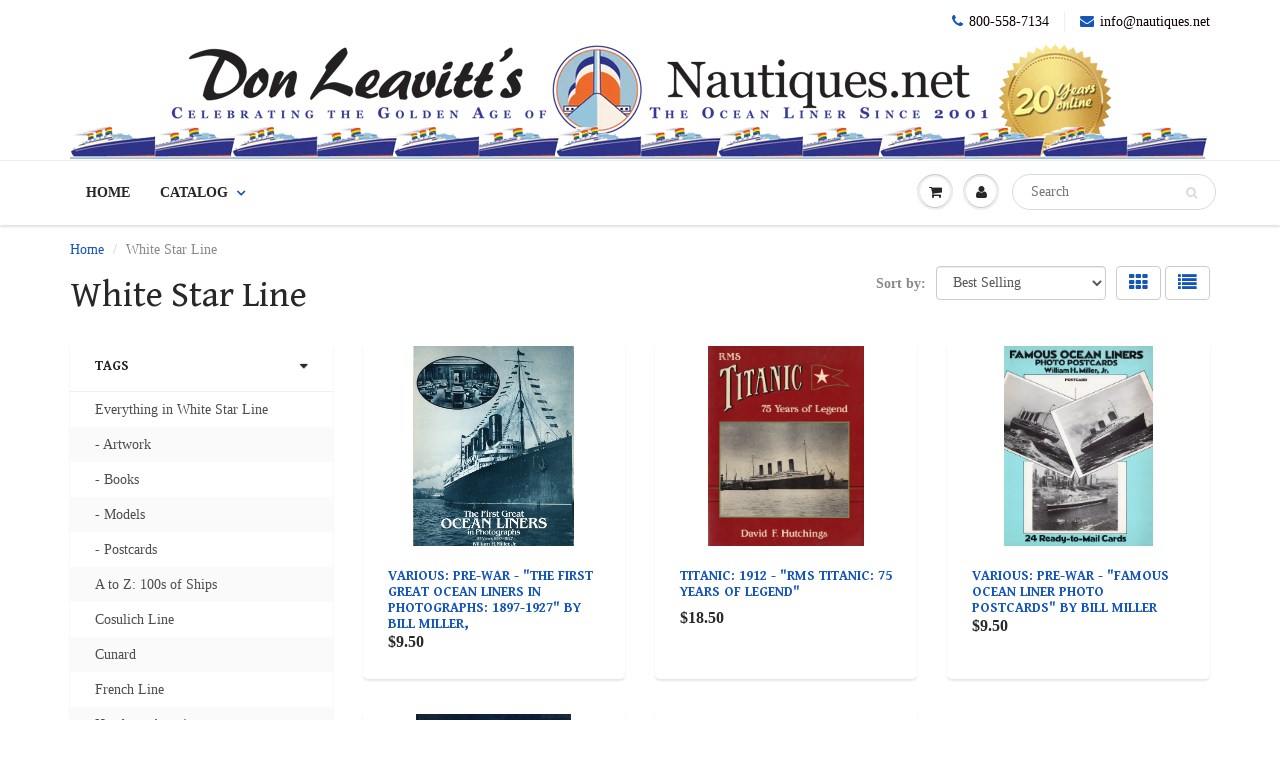

--- FILE ---
content_type: text/html; charset=utf-8
request_url: https://nautiques.net/collections/white-star-line
body_size: 15423
content:
<!doctype html>
<html lang="en" class="noIE">
  <head>

    <!-- Basic page needs ================================================== -->
    <meta charset="utf-8">
    <meta name="viewport" content="width=device-width, initial-scale=1, maximum-scale=1">

    <!-- Title and description ================================================== -->
    <title>
      White Star Line &ndash; Nautiques
    </title>

    

    <!-- Helpers ================================================== -->
    
  <meta property="og:type" content="website">
  <meta property="og:title" content="White Star Line">
  


  <meta property="og:url" content="https://nautiques.net/collections/white-star-line">
  <meta property="og:site_name" content="Nautiques">



<meta name="twitter:card" content="summary">

    <link rel="canonical" href="https://nautiques.net/collections/white-star-line">
    <meta name="viewport" content="width=device-width,initial-scale=1">
    <meta name="theme-color" content="#1455ba">

    
    <link rel="shortcut icon" href="//nautiques.net/cdn/shop/t/2/assets/favicon.png?v=2193" type="image/png" />
    
    <link href="//nautiques.net/cdn/shop/t/2/assets/apps.css?v=97812685848777896851504039008" rel="stylesheet" type="text/css" media="all" />
    <link href="//nautiques.net/cdn/shop/t/2/assets/style.css?v=5542539179106323511731086113" rel="stylesheet" type="text/css" media="all" />
    <link href="//nautiques.net/cdn/shop/t/2/assets/flexslider.css?v=160064692353268913491505567153" rel="stylesheet" type="text/css" media="all" />
    <link href="//nautiques.net/cdn/shop/t/2/assets/flexslider-product.css?v=31108800690050416391505583945" rel="stylesheet" type="text/css" media="all" />
    
    <link rel="stylesheet" type="text/css" href="//fonts.googleapis.com/css?family=Gentium+Book+Basic:300,400,700,900">
    
    

    <!-- Header hook for plugins ================================================== -->
    <script>window.performance && window.performance.mark && window.performance.mark('shopify.content_for_header.start');</script><meta name="google-site-verification" content="MO5DXzCxKkqYKbYp9DWU0zIaYIOlAmxQO3g7rUx6y9Q">
<meta id="shopify-digital-wallet" name="shopify-digital-wallet" content="/22361411/digital_wallets/dialog">
<meta name="shopify-checkout-api-token" content="1032637add9d33294f4102688feb78ea">
<meta id="in-context-paypal-metadata" data-shop-id="22361411" data-venmo-supported="true" data-environment="production" data-locale="en_US" data-paypal-v4="true" data-currency="USD">
<link rel="alternate" type="application/atom+xml" title="Feed" href="/collections/white-star-line.atom" />
<link rel="alternate" hreflang="x-default" href="https://nautiques.net/collections/white-star-line">
<link rel="alternate" hreflang="en" href="https://nautiques.net/collections/white-star-line">
<link rel="alternate" hreflang="en-CA" href="https://nautiques.net/en-ca/collections/white-star-line">
<link rel="alternate" type="application/json+oembed" href="https://nautiques.net/collections/white-star-line.oembed">
<script async="async" src="/checkouts/internal/preloads.js?locale=en-US"></script>
<link rel="preconnect" href="https://shop.app" crossorigin="anonymous">
<script async="async" src="https://shop.app/checkouts/internal/preloads.js?locale=en-US&shop_id=22361411" crossorigin="anonymous"></script>
<script id="apple-pay-shop-capabilities" type="application/json">{"shopId":22361411,"countryCode":"US","currencyCode":"USD","merchantCapabilities":["supports3DS"],"merchantId":"gid:\/\/shopify\/Shop\/22361411","merchantName":"Nautiques","requiredBillingContactFields":["postalAddress","email"],"requiredShippingContactFields":["postalAddress","email"],"shippingType":"shipping","supportedNetworks":["visa","masterCard","amex","discover","elo","jcb"],"total":{"type":"pending","label":"Nautiques","amount":"1.00"},"shopifyPaymentsEnabled":true,"supportsSubscriptions":true}</script>
<script id="shopify-features" type="application/json">{"accessToken":"1032637add9d33294f4102688feb78ea","betas":["rich-media-storefront-analytics"],"domain":"nautiques.net","predictiveSearch":true,"shopId":22361411,"locale":"en"}</script>
<script>var Shopify = Shopify || {};
Shopify.shop = "nautiques.myshopify.com";
Shopify.locale = "en";
Shopify.currency = {"active":"USD","rate":"1.0"};
Shopify.country = "US";
Shopify.theme = {"name":"ShowTime","id":197266756,"schema_name":"ShowTime","schema_version":"5.0.7","theme_store_id":687,"role":"main"};
Shopify.theme.handle = "null";
Shopify.theme.style = {"id":null,"handle":null};
Shopify.cdnHost = "nautiques.net/cdn";
Shopify.routes = Shopify.routes || {};
Shopify.routes.root = "/";</script>
<script type="module">!function(o){(o.Shopify=o.Shopify||{}).modules=!0}(window);</script>
<script>!function(o){function n(){var o=[];function n(){o.push(Array.prototype.slice.apply(arguments))}return n.q=o,n}var t=o.Shopify=o.Shopify||{};t.loadFeatures=n(),t.autoloadFeatures=n()}(window);</script>
<script>
  window.ShopifyPay = window.ShopifyPay || {};
  window.ShopifyPay.apiHost = "shop.app\/pay";
  window.ShopifyPay.redirectState = null;
</script>
<script id="shop-js-analytics" type="application/json">{"pageType":"collection"}</script>
<script defer="defer" async type="module" src="//nautiques.net/cdn/shopifycloud/shop-js/modules/v2/client.init-shop-cart-sync_C5BV16lS.en.esm.js"></script>
<script defer="defer" async type="module" src="//nautiques.net/cdn/shopifycloud/shop-js/modules/v2/chunk.common_CygWptCX.esm.js"></script>
<script type="module">
  await import("//nautiques.net/cdn/shopifycloud/shop-js/modules/v2/client.init-shop-cart-sync_C5BV16lS.en.esm.js");
await import("//nautiques.net/cdn/shopifycloud/shop-js/modules/v2/chunk.common_CygWptCX.esm.js");

  window.Shopify.SignInWithShop?.initShopCartSync?.({"fedCMEnabled":true,"windoidEnabled":true});

</script>
<script>
  window.Shopify = window.Shopify || {};
  if (!window.Shopify.featureAssets) window.Shopify.featureAssets = {};
  window.Shopify.featureAssets['shop-js'] = {"shop-cart-sync":["modules/v2/client.shop-cart-sync_ZFArdW7E.en.esm.js","modules/v2/chunk.common_CygWptCX.esm.js"],"init-fed-cm":["modules/v2/client.init-fed-cm_CmiC4vf6.en.esm.js","modules/v2/chunk.common_CygWptCX.esm.js"],"shop-button":["modules/v2/client.shop-button_tlx5R9nI.en.esm.js","modules/v2/chunk.common_CygWptCX.esm.js"],"shop-cash-offers":["modules/v2/client.shop-cash-offers_DOA2yAJr.en.esm.js","modules/v2/chunk.common_CygWptCX.esm.js","modules/v2/chunk.modal_D71HUcav.esm.js"],"init-windoid":["modules/v2/client.init-windoid_sURxWdc1.en.esm.js","modules/v2/chunk.common_CygWptCX.esm.js"],"shop-toast-manager":["modules/v2/client.shop-toast-manager_ClPi3nE9.en.esm.js","modules/v2/chunk.common_CygWptCX.esm.js"],"init-shop-email-lookup-coordinator":["modules/v2/client.init-shop-email-lookup-coordinator_B8hsDcYM.en.esm.js","modules/v2/chunk.common_CygWptCX.esm.js"],"init-shop-cart-sync":["modules/v2/client.init-shop-cart-sync_C5BV16lS.en.esm.js","modules/v2/chunk.common_CygWptCX.esm.js"],"avatar":["modules/v2/client.avatar_BTnouDA3.en.esm.js"],"pay-button":["modules/v2/client.pay-button_FdsNuTd3.en.esm.js","modules/v2/chunk.common_CygWptCX.esm.js"],"init-customer-accounts":["modules/v2/client.init-customer-accounts_DxDtT_ad.en.esm.js","modules/v2/client.shop-login-button_C5VAVYt1.en.esm.js","modules/v2/chunk.common_CygWptCX.esm.js","modules/v2/chunk.modal_D71HUcav.esm.js"],"init-shop-for-new-customer-accounts":["modules/v2/client.init-shop-for-new-customer-accounts_ChsxoAhi.en.esm.js","modules/v2/client.shop-login-button_C5VAVYt1.en.esm.js","modules/v2/chunk.common_CygWptCX.esm.js","modules/v2/chunk.modal_D71HUcav.esm.js"],"shop-login-button":["modules/v2/client.shop-login-button_C5VAVYt1.en.esm.js","modules/v2/chunk.common_CygWptCX.esm.js","modules/v2/chunk.modal_D71HUcav.esm.js"],"init-customer-accounts-sign-up":["modules/v2/client.init-customer-accounts-sign-up_CPSyQ0Tj.en.esm.js","modules/v2/client.shop-login-button_C5VAVYt1.en.esm.js","modules/v2/chunk.common_CygWptCX.esm.js","modules/v2/chunk.modal_D71HUcav.esm.js"],"shop-follow-button":["modules/v2/client.shop-follow-button_Cva4Ekp9.en.esm.js","modules/v2/chunk.common_CygWptCX.esm.js","modules/v2/chunk.modal_D71HUcav.esm.js"],"checkout-modal":["modules/v2/client.checkout-modal_BPM8l0SH.en.esm.js","modules/v2/chunk.common_CygWptCX.esm.js","modules/v2/chunk.modal_D71HUcav.esm.js"],"lead-capture":["modules/v2/client.lead-capture_Bi8yE_yS.en.esm.js","modules/v2/chunk.common_CygWptCX.esm.js","modules/v2/chunk.modal_D71HUcav.esm.js"],"shop-login":["modules/v2/client.shop-login_D6lNrXab.en.esm.js","modules/v2/chunk.common_CygWptCX.esm.js","modules/v2/chunk.modal_D71HUcav.esm.js"],"payment-terms":["modules/v2/client.payment-terms_CZxnsJam.en.esm.js","modules/v2/chunk.common_CygWptCX.esm.js","modules/v2/chunk.modal_D71HUcav.esm.js"]};
</script>
<script id="__st">var __st={"a":22361411,"offset":-18000,"reqid":"09f7b4d5-665d-4105-9a4a-0167ce1af76b-1768677710","pageurl":"nautiques.net\/collections\/white-star-line","u":"5aba4d0e247e","p":"collection","rtyp":"collection","rid":455220164};</script>
<script>window.ShopifyPaypalV4VisibilityTracking = true;</script>
<script id="captcha-bootstrap">!function(){'use strict';const t='contact',e='account',n='new_comment',o=[[t,t],['blogs',n],['comments',n],[t,'customer']],c=[[e,'customer_login'],[e,'guest_login'],[e,'recover_customer_password'],[e,'create_customer']],r=t=>t.map((([t,e])=>`form[action*='/${t}']:not([data-nocaptcha='true']) input[name='form_type'][value='${e}']`)).join(','),a=t=>()=>t?[...document.querySelectorAll(t)].map((t=>t.form)):[];function s(){const t=[...o],e=r(t);return a(e)}const i='password',u='form_key',d=['recaptcha-v3-token','g-recaptcha-response','h-captcha-response',i],f=()=>{try{return window.sessionStorage}catch{return}},m='__shopify_v',_=t=>t.elements[u];function p(t,e,n=!1){try{const o=window.sessionStorage,c=JSON.parse(o.getItem(e)),{data:r}=function(t){const{data:e,action:n}=t;return t[m]||n?{data:e,action:n}:{data:t,action:n}}(c);for(const[e,n]of Object.entries(r))t.elements[e]&&(t.elements[e].value=n);n&&o.removeItem(e)}catch(o){console.error('form repopulation failed',{error:o})}}const l='form_type',E='cptcha';function T(t){t.dataset[E]=!0}const w=window,h=w.document,L='Shopify',v='ce_forms',y='captcha';let A=!1;((t,e)=>{const n=(g='f06e6c50-85a8-45c8-87d0-21a2b65856fe',I='https://cdn.shopify.com/shopifycloud/storefront-forms-hcaptcha/ce_storefront_forms_captcha_hcaptcha.v1.5.2.iife.js',D={infoText:'Protected by hCaptcha',privacyText:'Privacy',termsText:'Terms'},(t,e,n)=>{const o=w[L][v],c=o.bindForm;if(c)return c(t,g,e,D).then(n);var r;o.q.push([[t,g,e,D],n]),r=I,A||(h.body.append(Object.assign(h.createElement('script'),{id:'captcha-provider',async:!0,src:r})),A=!0)});var g,I,D;w[L]=w[L]||{},w[L][v]=w[L][v]||{},w[L][v].q=[],w[L][y]=w[L][y]||{},w[L][y].protect=function(t,e){n(t,void 0,e),T(t)},Object.freeze(w[L][y]),function(t,e,n,w,h,L){const[v,y,A,g]=function(t,e,n){const i=e?o:[],u=t?c:[],d=[...i,...u],f=r(d),m=r(i),_=r(d.filter((([t,e])=>n.includes(e))));return[a(f),a(m),a(_),s()]}(w,h,L),I=t=>{const e=t.target;return e instanceof HTMLFormElement?e:e&&e.form},D=t=>v().includes(t);t.addEventListener('submit',(t=>{const e=I(t);if(!e)return;const n=D(e)&&!e.dataset.hcaptchaBound&&!e.dataset.recaptchaBound,o=_(e),c=g().includes(e)&&(!o||!o.value);(n||c)&&t.preventDefault(),c&&!n&&(function(t){try{if(!f())return;!function(t){const e=f();if(!e)return;const n=_(t);if(!n)return;const o=n.value;o&&e.removeItem(o)}(t);const e=Array.from(Array(32),(()=>Math.random().toString(36)[2])).join('');!function(t,e){_(t)||t.append(Object.assign(document.createElement('input'),{type:'hidden',name:u})),t.elements[u].value=e}(t,e),function(t,e){const n=f();if(!n)return;const o=[...t.querySelectorAll(`input[type='${i}']`)].map((({name:t})=>t)),c=[...d,...o],r={};for(const[a,s]of new FormData(t).entries())c.includes(a)||(r[a]=s);n.setItem(e,JSON.stringify({[m]:1,action:t.action,data:r}))}(t,e)}catch(e){console.error('failed to persist form',e)}}(e),e.submit())}));const S=(t,e)=>{t&&!t.dataset[E]&&(n(t,e.some((e=>e===t))),T(t))};for(const o of['focusin','change'])t.addEventListener(o,(t=>{const e=I(t);D(e)&&S(e,y())}));const B=e.get('form_key'),M=e.get(l),P=B&&M;t.addEventListener('DOMContentLoaded',(()=>{const t=y();if(P)for(const e of t)e.elements[l].value===M&&p(e,B);[...new Set([...A(),...v().filter((t=>'true'===t.dataset.shopifyCaptcha))])].forEach((e=>S(e,t)))}))}(h,new URLSearchParams(w.location.search),n,t,e,['guest_login'])})(!0,!0)}();</script>
<script integrity="sha256-4kQ18oKyAcykRKYeNunJcIwy7WH5gtpwJnB7kiuLZ1E=" data-source-attribution="shopify.loadfeatures" defer="defer" src="//nautiques.net/cdn/shopifycloud/storefront/assets/storefront/load_feature-a0a9edcb.js" crossorigin="anonymous"></script>
<script crossorigin="anonymous" defer="defer" src="//nautiques.net/cdn/shopifycloud/storefront/assets/shopify_pay/storefront-65b4c6d7.js?v=20250812"></script>
<script data-source-attribution="shopify.dynamic_checkout.dynamic.init">var Shopify=Shopify||{};Shopify.PaymentButton=Shopify.PaymentButton||{isStorefrontPortableWallets:!0,init:function(){window.Shopify.PaymentButton.init=function(){};var t=document.createElement("script");t.src="https://nautiques.net/cdn/shopifycloud/portable-wallets/latest/portable-wallets.en.js",t.type="module",document.head.appendChild(t)}};
</script>
<script data-source-attribution="shopify.dynamic_checkout.buyer_consent">
  function portableWalletsHideBuyerConsent(e){var t=document.getElementById("shopify-buyer-consent"),n=document.getElementById("shopify-subscription-policy-button");t&&n&&(t.classList.add("hidden"),t.setAttribute("aria-hidden","true"),n.removeEventListener("click",e))}function portableWalletsShowBuyerConsent(e){var t=document.getElementById("shopify-buyer-consent"),n=document.getElementById("shopify-subscription-policy-button");t&&n&&(t.classList.remove("hidden"),t.removeAttribute("aria-hidden"),n.addEventListener("click",e))}window.Shopify?.PaymentButton&&(window.Shopify.PaymentButton.hideBuyerConsent=portableWalletsHideBuyerConsent,window.Shopify.PaymentButton.showBuyerConsent=portableWalletsShowBuyerConsent);
</script>
<script data-source-attribution="shopify.dynamic_checkout.cart.bootstrap">document.addEventListener("DOMContentLoaded",(function(){function t(){return document.querySelector("shopify-accelerated-checkout-cart, shopify-accelerated-checkout")}if(t())Shopify.PaymentButton.init();else{new MutationObserver((function(e,n){t()&&(Shopify.PaymentButton.init(),n.disconnect())})).observe(document.body,{childList:!0,subtree:!0})}}));
</script>
<link id="shopify-accelerated-checkout-styles" rel="stylesheet" media="screen" href="https://nautiques.net/cdn/shopifycloud/portable-wallets/latest/accelerated-checkout-backwards-compat.css" crossorigin="anonymous">
<style id="shopify-accelerated-checkout-cart">
        #shopify-buyer-consent {
  margin-top: 1em;
  display: inline-block;
  width: 100%;
}

#shopify-buyer-consent.hidden {
  display: none;
}

#shopify-subscription-policy-button {
  background: none;
  border: none;
  padding: 0;
  text-decoration: underline;
  font-size: inherit;
  cursor: pointer;
}

#shopify-subscription-policy-button::before {
  box-shadow: none;
}

      </style>

<script>window.performance && window.performance.mark && window.performance.mark('shopify.content_for_header.end');</script>

    <!--[if lt IE 9]>
    <script src="//html5shiv.googlecode.com/svn/trunk/html5.js" type="text/javascript"></script>
    <![endif]-->

    

    <script src="//nautiques.net/cdn/shop/t/2/assets/jquery.js?v=105778841822381192391504039004" type="text/javascript"></script>
    
    
    <!-- Theme Global App JS ================================================== -->
    <script>
      var app = app || {
        data:{
          template:"collection",
          money_format: "${{amount}}"
        }
      }
    </script>
    
    
       <link href="//nautiques.net/cdn/shop/t/2/assets/custom.css?v=54378853953538559591505148449" rel="stylesheet" type="text/css" media="all" />
    
    
  <meta property="og:image" content="https://cdn.shopify.com/s/files/1/2236/1411/files/Nautiques_Mobile_Banner_small.png?height=628&pad_color=fff&v=1613160982&width=1200" />
<meta property="og:image:secure_url" content="https://cdn.shopify.com/s/files/1/2236/1411/files/Nautiques_Mobile_Banner_small.png?height=628&pad_color=fff&v=1613160982&width=1200" />
<meta property="og:image:width" content="1200" />
<meta property="og:image:height" content="628" />
<link href="https://monorail-edge.shopifysvc.com" rel="dns-prefetch">
<script>(function(){if ("sendBeacon" in navigator && "performance" in window) {try {var session_token_from_headers = performance.getEntriesByType('navigation')[0].serverTiming.find(x => x.name == '_s').description;} catch {var session_token_from_headers = undefined;}var session_cookie_matches = document.cookie.match(/_shopify_s=([^;]*)/);var session_token_from_cookie = session_cookie_matches && session_cookie_matches.length === 2 ? session_cookie_matches[1] : "";var session_token = session_token_from_headers || session_token_from_cookie || "";function handle_abandonment_event(e) {var entries = performance.getEntries().filter(function(entry) {return /monorail-edge.shopifysvc.com/.test(entry.name);});if (!window.abandonment_tracked && entries.length === 0) {window.abandonment_tracked = true;var currentMs = Date.now();var navigation_start = performance.timing.navigationStart;var payload = {shop_id: 22361411,url: window.location.href,navigation_start,duration: currentMs - navigation_start,session_token,page_type: "collection"};window.navigator.sendBeacon("https://monorail-edge.shopifysvc.com/v1/produce", JSON.stringify({schema_id: "online_store_buyer_site_abandonment/1.1",payload: payload,metadata: {event_created_at_ms: currentMs,event_sent_at_ms: currentMs}}));}}window.addEventListener('pagehide', handle_abandonment_event);}}());</script>
<script id="web-pixels-manager-setup">(function e(e,d,r,n,o){if(void 0===o&&(o={}),!Boolean(null===(a=null===(i=window.Shopify)||void 0===i?void 0:i.analytics)||void 0===a?void 0:a.replayQueue)){var i,a;window.Shopify=window.Shopify||{};var t=window.Shopify;t.analytics=t.analytics||{};var s=t.analytics;s.replayQueue=[],s.publish=function(e,d,r){return s.replayQueue.push([e,d,r]),!0};try{self.performance.mark("wpm:start")}catch(e){}var l=function(){var e={modern:/Edge?\/(1{2}[4-9]|1[2-9]\d|[2-9]\d{2}|\d{4,})\.\d+(\.\d+|)|Firefox\/(1{2}[4-9]|1[2-9]\d|[2-9]\d{2}|\d{4,})\.\d+(\.\d+|)|Chrom(ium|e)\/(9{2}|\d{3,})\.\d+(\.\d+|)|(Maci|X1{2}).+ Version\/(15\.\d+|(1[6-9]|[2-9]\d|\d{3,})\.\d+)([,.]\d+|)( \(\w+\)|)( Mobile\/\w+|) Safari\/|Chrome.+OPR\/(9{2}|\d{3,})\.\d+\.\d+|(CPU[ +]OS|iPhone[ +]OS|CPU[ +]iPhone|CPU IPhone OS|CPU iPad OS)[ +]+(15[._]\d+|(1[6-9]|[2-9]\d|\d{3,})[._]\d+)([._]\d+|)|Android:?[ /-](13[3-9]|1[4-9]\d|[2-9]\d{2}|\d{4,})(\.\d+|)(\.\d+|)|Android.+Firefox\/(13[5-9]|1[4-9]\d|[2-9]\d{2}|\d{4,})\.\d+(\.\d+|)|Android.+Chrom(ium|e)\/(13[3-9]|1[4-9]\d|[2-9]\d{2}|\d{4,})\.\d+(\.\d+|)|SamsungBrowser\/([2-9]\d|\d{3,})\.\d+/,legacy:/Edge?\/(1[6-9]|[2-9]\d|\d{3,})\.\d+(\.\d+|)|Firefox\/(5[4-9]|[6-9]\d|\d{3,})\.\d+(\.\d+|)|Chrom(ium|e)\/(5[1-9]|[6-9]\d|\d{3,})\.\d+(\.\d+|)([\d.]+$|.*Safari\/(?![\d.]+ Edge\/[\d.]+$))|(Maci|X1{2}).+ Version\/(10\.\d+|(1[1-9]|[2-9]\d|\d{3,})\.\d+)([,.]\d+|)( \(\w+\)|)( Mobile\/\w+|) Safari\/|Chrome.+OPR\/(3[89]|[4-9]\d|\d{3,})\.\d+\.\d+|(CPU[ +]OS|iPhone[ +]OS|CPU[ +]iPhone|CPU IPhone OS|CPU iPad OS)[ +]+(10[._]\d+|(1[1-9]|[2-9]\d|\d{3,})[._]\d+)([._]\d+|)|Android:?[ /-](13[3-9]|1[4-9]\d|[2-9]\d{2}|\d{4,})(\.\d+|)(\.\d+|)|Mobile Safari.+OPR\/([89]\d|\d{3,})\.\d+\.\d+|Android.+Firefox\/(13[5-9]|1[4-9]\d|[2-9]\d{2}|\d{4,})\.\d+(\.\d+|)|Android.+Chrom(ium|e)\/(13[3-9]|1[4-9]\d|[2-9]\d{2}|\d{4,})\.\d+(\.\d+|)|Android.+(UC? ?Browser|UCWEB|U3)[ /]?(15\.([5-9]|\d{2,})|(1[6-9]|[2-9]\d|\d{3,})\.\d+)\.\d+|SamsungBrowser\/(5\.\d+|([6-9]|\d{2,})\.\d+)|Android.+MQ{2}Browser\/(14(\.(9|\d{2,})|)|(1[5-9]|[2-9]\d|\d{3,})(\.\d+|))(\.\d+|)|K[Aa][Ii]OS\/(3\.\d+|([4-9]|\d{2,})\.\d+)(\.\d+|)/},d=e.modern,r=e.legacy,n=navigator.userAgent;return n.match(d)?"modern":n.match(r)?"legacy":"unknown"}(),u="modern"===l?"modern":"legacy",c=(null!=n?n:{modern:"",legacy:""})[u],f=function(e){return[e.baseUrl,"/wpm","/b",e.hashVersion,"modern"===e.buildTarget?"m":"l",".js"].join("")}({baseUrl:d,hashVersion:r,buildTarget:u}),m=function(e){var d=e.version,r=e.bundleTarget,n=e.surface,o=e.pageUrl,i=e.monorailEndpoint;return{emit:function(e){var a=e.status,t=e.errorMsg,s=(new Date).getTime(),l=JSON.stringify({metadata:{event_sent_at_ms:s},events:[{schema_id:"web_pixels_manager_load/3.1",payload:{version:d,bundle_target:r,page_url:o,status:a,surface:n,error_msg:t},metadata:{event_created_at_ms:s}}]});if(!i)return console&&console.warn&&console.warn("[Web Pixels Manager] No Monorail endpoint provided, skipping logging."),!1;try{return self.navigator.sendBeacon.bind(self.navigator)(i,l)}catch(e){}var u=new XMLHttpRequest;try{return u.open("POST",i,!0),u.setRequestHeader("Content-Type","text/plain"),u.send(l),!0}catch(e){return console&&console.warn&&console.warn("[Web Pixels Manager] Got an unhandled error while logging to Monorail."),!1}}}}({version:r,bundleTarget:l,surface:e.surface,pageUrl:self.location.href,monorailEndpoint:e.monorailEndpoint});try{o.browserTarget=l,function(e){var d=e.src,r=e.async,n=void 0===r||r,o=e.onload,i=e.onerror,a=e.sri,t=e.scriptDataAttributes,s=void 0===t?{}:t,l=document.createElement("script"),u=document.querySelector("head"),c=document.querySelector("body");if(l.async=n,l.src=d,a&&(l.integrity=a,l.crossOrigin="anonymous"),s)for(var f in s)if(Object.prototype.hasOwnProperty.call(s,f))try{l.dataset[f]=s[f]}catch(e){}if(o&&l.addEventListener("load",o),i&&l.addEventListener("error",i),u)u.appendChild(l);else{if(!c)throw new Error("Did not find a head or body element to append the script");c.appendChild(l)}}({src:f,async:!0,onload:function(){if(!function(){var e,d;return Boolean(null===(d=null===(e=window.Shopify)||void 0===e?void 0:e.analytics)||void 0===d?void 0:d.initialized)}()){var d=window.webPixelsManager.init(e)||void 0;if(d){var r=window.Shopify.analytics;r.replayQueue.forEach((function(e){var r=e[0],n=e[1],o=e[2];d.publishCustomEvent(r,n,o)})),r.replayQueue=[],r.publish=d.publishCustomEvent,r.visitor=d.visitor,r.initialized=!0}}},onerror:function(){return m.emit({status:"failed",errorMsg:"".concat(f," has failed to load")})},sri:function(e){var d=/^sha384-[A-Za-z0-9+/=]+$/;return"string"==typeof e&&d.test(e)}(c)?c:"",scriptDataAttributes:o}),m.emit({status:"loading"})}catch(e){m.emit({status:"failed",errorMsg:(null==e?void 0:e.message)||"Unknown error"})}}})({shopId: 22361411,storefrontBaseUrl: "https://nautiques.net",extensionsBaseUrl: "https://extensions.shopifycdn.com/cdn/shopifycloud/web-pixels-manager",monorailEndpoint: "https://monorail-edge.shopifysvc.com/unstable/produce_batch",surface: "storefront-renderer",enabledBetaFlags: ["2dca8a86"],webPixelsConfigList: [{"id":"906658073","configuration":"{\"config\":\"{\\\"pixel_id\\\":\\\"GT-55BQF2H\\\",\\\"target_country\\\":\\\"US\\\",\\\"gtag_events\\\":[{\\\"type\\\":\\\"purchase\\\",\\\"action_label\\\":\\\"MC-2VNWYMJ38Q\\\"},{\\\"type\\\":\\\"page_view\\\",\\\"action_label\\\":\\\"MC-2VNWYMJ38Q\\\"},{\\\"type\\\":\\\"view_item\\\",\\\"action_label\\\":\\\"MC-2VNWYMJ38Q\\\"}],\\\"enable_monitoring_mode\\\":false}\"}","eventPayloadVersion":"v1","runtimeContext":"OPEN","scriptVersion":"b2a88bafab3e21179ed38636efcd8a93","type":"APP","apiClientId":1780363,"privacyPurposes":[],"dataSharingAdjustments":{"protectedCustomerApprovalScopes":["read_customer_address","read_customer_email","read_customer_name","read_customer_personal_data","read_customer_phone"]}},{"id":"760742169","configuration":"{\"pixel_id\":\"527589456530277\",\"pixel_type\":\"facebook_pixel\"}","eventPayloadVersion":"v1","runtimeContext":"OPEN","scriptVersion":"ca16bc87fe92b6042fbaa3acc2fbdaa6","type":"APP","apiClientId":2329312,"privacyPurposes":["ANALYTICS","MARKETING","SALE_OF_DATA"],"dataSharingAdjustments":{"protectedCustomerApprovalScopes":["read_customer_address","read_customer_email","read_customer_name","read_customer_personal_data","read_customer_phone"]}},{"id":"240812313","configuration":"{\"tagID\":\"2613481537324\"}","eventPayloadVersion":"v1","runtimeContext":"STRICT","scriptVersion":"18031546ee651571ed29edbe71a3550b","type":"APP","apiClientId":3009811,"privacyPurposes":["ANALYTICS","MARKETING","SALE_OF_DATA"],"dataSharingAdjustments":{"protectedCustomerApprovalScopes":["read_customer_address","read_customer_email","read_customer_name","read_customer_personal_data","read_customer_phone"]}},{"id":"shopify-app-pixel","configuration":"{}","eventPayloadVersion":"v1","runtimeContext":"STRICT","scriptVersion":"0450","apiClientId":"shopify-pixel","type":"APP","privacyPurposes":["ANALYTICS","MARKETING"]},{"id":"shopify-custom-pixel","eventPayloadVersion":"v1","runtimeContext":"LAX","scriptVersion":"0450","apiClientId":"shopify-pixel","type":"CUSTOM","privacyPurposes":["ANALYTICS","MARKETING"]}],isMerchantRequest: false,initData: {"shop":{"name":"Nautiques","paymentSettings":{"currencyCode":"USD"},"myshopifyDomain":"nautiques.myshopify.com","countryCode":"US","storefrontUrl":"https:\/\/nautiques.net"},"customer":null,"cart":null,"checkout":null,"productVariants":[],"purchasingCompany":null},},"https://nautiques.net/cdn","fcfee988w5aeb613cpc8e4bc33m6693e112",{"modern":"","legacy":""},{"shopId":"22361411","storefrontBaseUrl":"https:\/\/nautiques.net","extensionBaseUrl":"https:\/\/extensions.shopifycdn.com\/cdn\/shopifycloud\/web-pixels-manager","surface":"storefront-renderer","enabledBetaFlags":"[\"2dca8a86\"]","isMerchantRequest":"false","hashVersion":"fcfee988w5aeb613cpc8e4bc33m6693e112","publish":"custom","events":"[[\"page_viewed\",{}],[\"collection_viewed\",{\"collection\":{\"id\":\"455220164\",\"title\":\"White Star Line\",\"productVariants\":[{\"price\":{\"amount\":9.5,\"currencyCode\":\"USD\"},\"product\":{\"title\":\"Various: pre-war - \\\"The First Great Ocean Liners in Photographs: 1897-1927\\\" by Bill Miller,\",\"vendor\":\"N\",\"id\":\"10199172219161\",\"untranslatedTitle\":\"Various: pre-war - \\\"The First Great Ocean Liners in Photographs: 1897-1927\\\" by Bill Miller,\",\"url\":\"\/products\/various-pre-war-the-first-great-ocean-liners-in-photographs-1897-1927-by-bill-miller\",\"type\":\"- Books\"},\"id\":\"51677958865177\",\"image\":{\"src\":\"\/\/nautiques.net\/cdn\/shop\/files\/11133.jpg?v=1763929825\"},\"sku\":\"11133\",\"title\":\"Default Title\",\"untranslatedTitle\":\"Default Title\"},{\"price\":{\"amount\":18.5,\"currencyCode\":\"USD\"},\"product\":{\"title\":\"TITANIC: 1912 -  \\\"RMS TITANIC: 75 Years of Legend\\\"\",\"vendor\":\"N\",\"id\":\"10179688431897\",\"untranslatedTitle\":\"TITANIC: 1912 -  \\\"RMS TITANIC: 75 Years of Legend\\\"\",\"url\":\"\/products\/titanic-1912-rms-titanic-75-years-of-legend\",\"type\":\"- Books\"},\"id\":\"51594240491801\",\"image\":{\"src\":\"\/\/nautiques.net\/cdn\/shop\/files\/1627a.jpg?v=1761936663\"},\"sku\":\"1627a\",\"title\":\"Default Title\",\"untranslatedTitle\":\"Default Title\"},{\"price\":{\"amount\":9.5,\"currencyCode\":\"USD\"},\"product\":{\"title\":\"Various: pre-war -  \\\"Famous Ocean Liner Photo Postcards\\\" by Bill Miller\",\"vendor\":\"N\",\"id\":\"10199170875673\",\"untranslatedTitle\":\"Various: pre-war -  \\\"Famous Ocean Liner Photo Postcards\\\" by Bill Miller\",\"url\":\"\/products\/various-pre-war-famous-ocean-liner-photo-postcards-by-bill-miller\",\"type\":\"- Books\"},\"id\":\"51677954769177\",\"image\":{\"src\":\"\/\/nautiques.net\/cdn\/shop\/files\/11137.jpg?v=1763929455\"},\"sku\":\"11137\",\"title\":\"Default Title\",\"untranslatedTitle\":\"Default Title\"},{\"price\":{\"amount\":35.0,\"currencyCode\":\"USD\"},\"product\":{\"title\":\"BRITANNIC: 1915 - \\\"BRITANNIC: The Last Titan\\\"\",\"vendor\":\"N\",\"id\":\"10179651928345\",\"untranslatedTitle\":\"BRITANNIC: 1915 - \\\"BRITANNIC: The Last Titan\\\"\",\"url\":\"\/products\/britannic-1914-britannic-the-last-titan\",\"type\":\"- Books\"},\"id\":\"51594197795097\",\"image\":{\"src\":\"\/\/nautiques.net\/cdn\/shop\/files\/9928.jpg?v=1761934800\"},\"sku\":\"9928\",\"title\":\"Default Title\",\"untranslatedTitle\":\"Default Title\"},{\"price\":{\"amount\":495.0,\"currencyCode\":\"USD\"},\"product\":{\"title\":\"TITANIC: 1912 - Detailed, custom-made, 60\\\" long, 3-D starboard profile model\",\"vendor\":\"CL\",\"id\":\"9839680160025\",\"untranslatedTitle\":\"TITANIC: 1912 - Detailed, custom-made, 60\\\" long, 3-D starboard profile model\",\"url\":\"\/products\/titanic-1912-detailed-custom-made-60-long-3-d-starboard-profile-model\",\"type\":\"- Artwork\"},\"id\":\"50311919796505\",\"image\":{\"src\":\"\/\/nautiques.net\/cdn\/shop\/files\/9966.jpg?v=1738791374\"},\"sku\":\"9966\",\"title\":\"Default Title\",\"untranslatedTitle\":\"Default Title\"}]}}]]"});</script><script>
  window.ShopifyAnalytics = window.ShopifyAnalytics || {};
  window.ShopifyAnalytics.meta = window.ShopifyAnalytics.meta || {};
  window.ShopifyAnalytics.meta.currency = 'USD';
  var meta = {"products":[{"id":10199172219161,"gid":"gid:\/\/shopify\/Product\/10199172219161","vendor":"N","type":"- Books","handle":"various-pre-war-the-first-great-ocean-liners-in-photographs-1897-1927-by-bill-miller","variants":[{"id":51677958865177,"price":950,"name":"Various: pre-war - \"The First Great Ocean Liners in Photographs: 1897-1927\" by Bill Miller,","public_title":null,"sku":"11133"}],"remote":false},{"id":10179688431897,"gid":"gid:\/\/shopify\/Product\/10179688431897","vendor":"N","type":"- Books","handle":"titanic-1912-rms-titanic-75-years-of-legend","variants":[{"id":51594240491801,"price":1850,"name":"TITANIC: 1912 -  \"RMS TITANIC: 75 Years of Legend\"","public_title":null,"sku":"1627a"}],"remote":false},{"id":10199170875673,"gid":"gid:\/\/shopify\/Product\/10199170875673","vendor":"N","type":"- Books","handle":"various-pre-war-famous-ocean-liner-photo-postcards-by-bill-miller","variants":[{"id":51677954769177,"price":950,"name":"Various: pre-war -  \"Famous Ocean Liner Photo Postcards\" by Bill Miller","public_title":null,"sku":"11137"}],"remote":false},{"id":10179651928345,"gid":"gid:\/\/shopify\/Product\/10179651928345","vendor":"N","type":"- Books","handle":"britannic-1914-britannic-the-last-titan","variants":[{"id":51594197795097,"price":3500,"name":"BRITANNIC: 1915 - \"BRITANNIC: The Last Titan\"","public_title":null,"sku":"9928"}],"remote":false},{"id":9839680160025,"gid":"gid:\/\/shopify\/Product\/9839680160025","vendor":"CL","type":"- Artwork","handle":"titanic-1912-detailed-custom-made-60-long-3-d-starboard-profile-model","variants":[{"id":50311919796505,"price":49500,"name":"TITANIC: 1912 - Detailed, custom-made, 60\" long, 3-D starboard profile model","public_title":null,"sku":"9966"}],"remote":false}],"page":{"pageType":"collection","resourceType":"collection","resourceId":455220164,"requestId":"09f7b4d5-665d-4105-9a4a-0167ce1af76b-1768677710"}};
  for (var attr in meta) {
    window.ShopifyAnalytics.meta[attr] = meta[attr];
  }
</script>
<script class="analytics">
  (function () {
    var customDocumentWrite = function(content) {
      var jquery = null;

      if (window.jQuery) {
        jquery = window.jQuery;
      } else if (window.Checkout && window.Checkout.$) {
        jquery = window.Checkout.$;
      }

      if (jquery) {
        jquery('body').append(content);
      }
    };

    var hasLoggedConversion = function(token) {
      if (token) {
        return document.cookie.indexOf('loggedConversion=' + token) !== -1;
      }
      return false;
    }

    var setCookieIfConversion = function(token) {
      if (token) {
        var twoMonthsFromNow = new Date(Date.now());
        twoMonthsFromNow.setMonth(twoMonthsFromNow.getMonth() + 2);

        document.cookie = 'loggedConversion=' + token + '; expires=' + twoMonthsFromNow;
      }
    }

    var trekkie = window.ShopifyAnalytics.lib = window.trekkie = window.trekkie || [];
    if (trekkie.integrations) {
      return;
    }
    trekkie.methods = [
      'identify',
      'page',
      'ready',
      'track',
      'trackForm',
      'trackLink'
    ];
    trekkie.factory = function(method) {
      return function() {
        var args = Array.prototype.slice.call(arguments);
        args.unshift(method);
        trekkie.push(args);
        return trekkie;
      };
    };
    for (var i = 0; i < trekkie.methods.length; i++) {
      var key = trekkie.methods[i];
      trekkie[key] = trekkie.factory(key);
    }
    trekkie.load = function(config) {
      trekkie.config = config || {};
      trekkie.config.initialDocumentCookie = document.cookie;
      var first = document.getElementsByTagName('script')[0];
      var script = document.createElement('script');
      script.type = 'text/javascript';
      script.onerror = function(e) {
        var scriptFallback = document.createElement('script');
        scriptFallback.type = 'text/javascript';
        scriptFallback.onerror = function(error) {
                var Monorail = {
      produce: function produce(monorailDomain, schemaId, payload) {
        var currentMs = new Date().getTime();
        var event = {
          schema_id: schemaId,
          payload: payload,
          metadata: {
            event_created_at_ms: currentMs,
            event_sent_at_ms: currentMs
          }
        };
        return Monorail.sendRequest("https://" + monorailDomain + "/v1/produce", JSON.stringify(event));
      },
      sendRequest: function sendRequest(endpointUrl, payload) {
        // Try the sendBeacon API
        if (window && window.navigator && typeof window.navigator.sendBeacon === 'function' && typeof window.Blob === 'function' && !Monorail.isIos12()) {
          var blobData = new window.Blob([payload], {
            type: 'text/plain'
          });

          if (window.navigator.sendBeacon(endpointUrl, blobData)) {
            return true;
          } // sendBeacon was not successful

        } // XHR beacon

        var xhr = new XMLHttpRequest();

        try {
          xhr.open('POST', endpointUrl);
          xhr.setRequestHeader('Content-Type', 'text/plain');
          xhr.send(payload);
        } catch (e) {
          console.log(e);
        }

        return false;
      },
      isIos12: function isIos12() {
        return window.navigator.userAgent.lastIndexOf('iPhone; CPU iPhone OS 12_') !== -1 || window.navigator.userAgent.lastIndexOf('iPad; CPU OS 12_') !== -1;
      }
    };
    Monorail.produce('monorail-edge.shopifysvc.com',
      'trekkie_storefront_load_errors/1.1',
      {shop_id: 22361411,
      theme_id: 197266756,
      app_name: "storefront",
      context_url: window.location.href,
      source_url: "//nautiques.net/cdn/s/trekkie.storefront.cd680fe47e6c39ca5d5df5f0a32d569bc48c0f27.min.js"});

        };
        scriptFallback.async = true;
        scriptFallback.src = '//nautiques.net/cdn/s/trekkie.storefront.cd680fe47e6c39ca5d5df5f0a32d569bc48c0f27.min.js';
        first.parentNode.insertBefore(scriptFallback, first);
      };
      script.async = true;
      script.src = '//nautiques.net/cdn/s/trekkie.storefront.cd680fe47e6c39ca5d5df5f0a32d569bc48c0f27.min.js';
      first.parentNode.insertBefore(script, first);
    };
    trekkie.load(
      {"Trekkie":{"appName":"storefront","development":false,"defaultAttributes":{"shopId":22361411,"isMerchantRequest":null,"themeId":197266756,"themeCityHash":"4369698144423992024","contentLanguage":"en","currency":"USD","eventMetadataId":"babea245-99f8-4d8d-9785-b4535808531c"},"isServerSideCookieWritingEnabled":true,"monorailRegion":"shop_domain","enabledBetaFlags":["65f19447"]},"Session Attribution":{},"S2S":{"facebookCapiEnabled":false,"source":"trekkie-storefront-renderer","apiClientId":580111}}
    );

    var loaded = false;
    trekkie.ready(function() {
      if (loaded) return;
      loaded = true;

      window.ShopifyAnalytics.lib = window.trekkie;

      var originalDocumentWrite = document.write;
      document.write = customDocumentWrite;
      try { window.ShopifyAnalytics.merchantGoogleAnalytics.call(this); } catch(error) {};
      document.write = originalDocumentWrite;

      window.ShopifyAnalytics.lib.page(null,{"pageType":"collection","resourceType":"collection","resourceId":455220164,"requestId":"09f7b4d5-665d-4105-9a4a-0167ce1af76b-1768677710","shopifyEmitted":true});

      var match = window.location.pathname.match(/checkouts\/(.+)\/(thank_you|post_purchase)/)
      var token = match? match[1]: undefined;
      if (!hasLoggedConversion(token)) {
        setCookieIfConversion(token);
        window.ShopifyAnalytics.lib.track("Viewed Product Category",{"currency":"USD","category":"Collection: white-star-line","collectionName":"white-star-line","collectionId":455220164,"nonInteraction":true},undefined,undefined,{"shopifyEmitted":true});
      }
    });


        var eventsListenerScript = document.createElement('script');
        eventsListenerScript.async = true;
        eventsListenerScript.src = "//nautiques.net/cdn/shopifycloud/storefront/assets/shop_events_listener-3da45d37.js";
        document.getElementsByTagName('head')[0].appendChild(eventsListenerScript);

})();</script>
<script
  defer
  src="https://nautiques.net/cdn/shopifycloud/perf-kit/shopify-perf-kit-3.0.4.min.js"
  data-application="storefront-renderer"
  data-shop-id="22361411"
  data-render-region="gcp-us-central1"
  data-page-type="collection"
  data-theme-instance-id="197266756"
  data-theme-name="ShowTime"
  data-theme-version="5.0.7"
  data-monorail-region="shop_domain"
  data-resource-timing-sampling-rate="10"
  data-shs="true"
  data-shs-beacon="true"
  data-shs-export-with-fetch="true"
  data-shs-logs-sample-rate="1"
  data-shs-beacon-endpoint="https://nautiques.net/api/collect"
></script>
</head>

  <body id="white-star-line" class="template-collection" >
    <div class="wsmenucontainer clearfix">
      <div class="overlapblackbg"></div>
      

      <div id="shopify-section-header" class="shopify-section">
<div id="header" data-section-id="header" data-section-type="header-section">

           
        <div class="header_top">
  <div class="container">
    <div class="top_menu">
      
      <ul>
        
      </ul>
      
    </div>
    <div class="hed_right">
      <ul>
        
        <li><a href="tel:800-558-7134"><span class="fa fa-phone"></span>800-558-7134</a></li>
        
        
        <li><a href="mailto:info@nautiques.net"><span class="fa fa-envelope"></span>info@nautiques.net</a></li>
        
            
      </ul>
    </div>
  </div>
</div>

<div class="logo-centered clearfix hidden-ms hidden-xs">
  
  <a href="/" itemprop="url">
    <img src="//nautiques.net/cdn/shop/files/Nautiques_Mobile_Banner_small_550x.png?v=1613160982" alt="Nautiques" class="img-responsive" itemprop="logo" />
  </a>
  
</div> 

        
  <div id="fullbanner"><div id="fullbannerimg"><img src="https://cdn.shopify.com/s/files/1/2236/1411/files/header.png?v=1614972260"></div></div>
        <div class="header_bot  enabled-sticky-menu ">
          <div class="header_content">
            <div class="container">




              
              <div id="nav">
  <nav class="navbar" role="navigation">
    <div class="navbar-header">
      <a href="#" class="visible-ms visible-xs pull-right navbar-cart" id="wsnavtoggle"><div class="cart-icon"><i class="fa fa-bars"></i></div></a>
      
      <li class="dropdown-grid no-open-arrow visible-ms visible-xs account-icon-mobile navbar-cart">
        <a data-toggle="dropdown" href="javascript:;" class="dropdown-toggle navbar-cart" aria-expanded="true"><span class="icons"><i class="fa fa-user"></i></span></a>
        <div class="dropdown-grid-wrapper mobile-grid-wrapper">
          <div class="dropdown-menu no-padding col-xs-12 col-sm-5" role="menu">
            

<div class="menu_c acc_menu">
  <div class="menu_title clearfix">
    <h4>My Account</h4>
     
  </div>

  
    <div class="login_frm">
      <p class="text-center">Welcome to Nautiques!</p>
      <div class="remember">
        <a href="/account/login" class="signin_btn btn_c">Login</a>
        <a href="/account/register" class="signin_btn btn_c">Create Account</a>
      </div>
    </div>
  
</div>
          </div>
        </div>
      </li>
      
      <a href="javascript:void(0);" data-href="/cart" class="visible-ms visible-xs pull-right navbar-cart cart-popup"><div class="cart-icon"><span class="count hidden">0</span><i class="fa fa-shopping-cart"></i></div></a>
      <a href="/search" class="visible-ms visible-xs pull-right navbar-cart"><div class="cart-icon"><i class="fa fa-search"></i></div></a>
      
      <div class="visible-ms visible-xs">
        
        
        <a class="navbar-brand" href="/" itemprop="url">
          <img src="//nautiques.net/cdn/shop/files/Nautiques_Mobile_Banner_small_550x.png?v=1613160982" alt="Nautiques" itemprop="logo" />
        </a>
        
        
      </div><!-- ./visible-ms visible-xs -->
      
    </div>
    <!-- main menu -->
    <nav class="wsmenu">
      <ul class="mobile-sub mega_menu wsmenu-list">
        
        
        

        
        
        
        
        

        
        <li><a href="/">Home</a></li>
        
        
        
        

        
        
        
        
        

        
        <li><a href="/collections/all"class="twin">Catalog<span class="arrow"></span></a>
          
          <div class="megamenu clearfix halfmenu">
            <ul class="wsmenu-sub-list">
              
              
              <li class="col-lg-6 col-md-6 col-sm-6 mb20d link-list"><h5><a href="/">Ships</a></h5>
                
                <ul>
                  
                  
                  <li class="col-lg-12 col-md-12 col-sm-12 link-list"><a href="/collections/a-to-z-100s-of-ships">A to Z :  100&#39;s of Ships</a>
                    
                  
                  
                  <li class="col-lg-12 col-md-12 col-sm-12 link-list"><a href="/collections/cunard">Cunard</a>
                    
                  
                  
                  <li class="col-lg-12 col-md-12 col-sm-12 link-list"><a href="/collections/french-line">French Line</a>
                    
                  
                  
                  <li class="col-lg-12 col-md-12 col-sm-12 link-list"><a href="/collections/hamburg-american">Hamburg American</a>
                    
                  
                  
                  <li class="col-lg-12 col-md-12 col-sm-12 link-list"><a href="/collections/holland-america">Holland America</a>
                    
                  
                  
                  <li class="col-lg-12 col-md-12 col-sm-12 link-list"><a href="/collections/italian-line">Italian Line</a>
                    
                  
                  
                  <li class="col-lg-12 col-md-12 col-sm-12 link-list"><a href="/collections/misc">Misc.</a>
                    
                  
                  
                  <li class="col-lg-12 col-md-12 col-sm-12 link-list"><a href="/collections/north-german-lloyd">North German Lloyd</a>
                    
                  
                  
                  <li class="col-lg-12 col-md-12 col-sm-12 link-list"><a href="/collections/p-o-orient-lines">P&amp;O Orient Lines</a>
                    
                  
                  
                  <li class="col-lg-12 col-md-12 col-sm-12 link-list"><a href="/collections/united-states-lines">United States Lines</a>
                    
                  
                  
                  <li class="col-lg-12 col-md-12 col-sm-12 link-list"><a href="/collections/white-star-line">White Star Line</a>
                    
                  
                </ul>
              </li>

              
              
              
              <li class="col-lg-6 col-md-6 col-sm-6 mb20d link-list"><h5><a href="/">Product Type</a></h5>
                
                <ul>
                  
                  
                  <li class="col-lg-12 col-md-12 col-sm-12 link-list"><a href="/collections/artwork">Artwork</a>
                    
                  
                  
                  <li class="col-lg-12 col-md-12 col-sm-12 link-list"><a href="/collections/ashtrays">Ashtrays</a>
                    
                  
                  
                  <li class="col-lg-12 col-md-12 col-sm-12 link-list"><a href="/collections/books">Books</a>
                    
                  
                  
                  <li class="col-lg-12 col-md-12 col-sm-12 link-list"><a href="/collections/brochures-and-paper">Brochures &amp; Paper</a>
                    
                  
                  
                  <li class="col-lg-12 col-md-12 col-sm-12 link-list"><a href="/collections/china">China</a>
                    
                  
                  
                  <li class="col-lg-12 col-md-12 col-sm-12 link-list"><a href="/collections/deck-plans">Deck Plans</a>
                    
                  
                  
                  <li class="col-lg-12 col-md-12 col-sm-12 link-list"><a href="/collections/fittings-furniture">Fittings &amp; Furniture</a>
                    
                  
                  
                  <li class="col-lg-12 col-md-12 col-sm-12 link-list"><a href="/collections/linen-and-shirts">Linen &amp; Shirts</a>
                    
                  
                  
                  <li class="col-lg-12 col-md-12 col-sm-12 link-list"><a href="/collections/menus">Menus</a>
                    
                  
                  
                  <li class="col-lg-12 col-md-12 col-sm-12 link-list"><a href="/collections/models">Models</a>
                    
                  
                  
                  <li class="col-lg-12 col-md-12 col-sm-12 link-list"><a href="/collections/postcards">Postcards</a>
                    
                  
                  
                  <li class="col-lg-12 col-md-12 col-sm-12 link-list"><a href="/collections/silver">Silver</a>
                    
                  
                  
                  <li class="col-lg-12 col-md-12 col-sm-12 link-list"><a href="/collections/souvenirs">Souvenirs</a>
                    
                  
                  
                  <li class="col-lg-12 col-md-12 col-sm-12 link-list"><a href="/collections/tags-and-stickers">Tags &amp; Stickers</a>
                    
                  
                </ul>
              </li>

              
              
            </ul>
          </div>
             
        </li>
        
        

      </ul>
    </nav>
    <ul class="hidden-xs nav navbar-nav navbar-right">
      <li class="dropdown-grid no-open-arrow ">
        <a data-toggle="dropdown" data-href="/cart" href="javascript:void(0);" class="dropdown-toggle cart-popup" aria-expanded="true"><div class="cart-icon"><span class="count hidden">0</span><i class="fa fa-shopping-cart"></i></div></a>
        <div class="dropdown-grid-wrapper hidden">
          <div class="dropdown-menu no-padding col-xs-12 col-sm-9 col-md-7" role="menu">
            <div class="menu_c cart_menu">
  <div class="menu_title clearfix">
    <h4>Shopping Cart</h4>
  </div>
  
  <div class="cart_row">
    <div class="empty-cart">Your cart is currently empty.</div>
    <p><a href="javascript:void(0)" class="btn_c btn_close">Continue Shopping</a></p>
  </div>
  
</div>
          </div>
        </div>
      </li>
      
      <li class="dropdown-grid no-open-arrow">
        <a data-toggle="dropdown" href="javascript:;" class="dropdown-toggle" aria-expanded="true"><span class="icons"><i class="fa fa-user"></i></span></a>
        <div class="dropdown-grid-wrapper">
          <div class="dropdown-menu no-padding col-xs-12 col-sm-5 col-md-4 col-lg-3" role="menu">
            

<div class="menu_c acc_menu">
  <div class="menu_title clearfix">
    <h4>My Account</h4>
     
  </div>

  
    <div class="login_frm">
      <p class="text-center">Welcome to Nautiques!</p>
      <div class="remember">
        <a href="/account/login" class="signin_btn btn_c">Login</a>
        <a href="/account/register" class="signin_btn btn_c">Create Account</a>
      </div>
    </div>
  
</div>
          </div>
        </div>
      </li>
      
      <li class="dropdown-grid no-open-arrow">
        
        <div class="fixed-search">    
          


<form action="/search" method="get" role="search">
  <div class="menu_c search_menu">
    <div class="search_box">
      
      <input type="hidden" name="type" value="product">
      
      <input type="search" name="q" value="" class="txtbox" placeholder="Search" aria-label="Search">
      <button class="btn btn-link" type="submit" value="Search"><span class="fa fa-search"></span></button>
    </div>
  </div>
</form>
        </div>
        
      </li>
    </ul>
  </nav>
</div>
              

            </div>
          </div>  
        </div>
      </div><!-- /header -->







<style>
/*  This code is used to center logo vertically on different devices */
  

	.logo-centered {
		width:100%;
		background:#ffffff;
		border-top:1px solid #ecefef;
	}
	.logo-centered a {
		font-size:26px;
		padding:0;
	}
	.logo-centered img {
		margin:0 auto;
		text-align: center;
		padding:10px 0;
		max-width:350px;
		max-height:120px;
	}
	#header .logo-text {
		display: block;
		text-align: center;
		padding:20px 0;
	}

#header .navbar-toggle, #header .navbar-cart {
	
	padding-top: 9px;
	padding-bottom: 9px;
	
}
#header a.navbar-brand {
  height:auto;
}
@media (max-width: 600px) {
 #header .navbar-brand > img {
    max-width: 158px;
  }
}
@media (max-width: 600px) {
	#header .navbar-toggle, #header .navbar-cart {
		
		padding-top: 15px;
		padding-bottom: 15px;
		
	}
}


@media (max-width: 900px) {

  #header #nav .navbar-nav > li > a {
    font-size: 12px;
    line-height: 32px;
    padding-left:7px;
    padding-right:7px;
  }

  #header .navbar-brand {
    font-size: 22px;
    line-height: 20px;
    
    padding:0 15px 0 0;
    
  }

  #header .right_menu > ul > li > a {
    margin: 0 0 0 5px;
  }
  #header #nav .navbar:not(.caret-bootstrap) .navbar-nav:not(.caret-bootstrap) li:not(.caret-bootstrap) > a.dropdown-toggle:not(.caret-bootstrap) > span.caret:not(.caret-bootstrap) {
    margin-left: 3px;
  }
}

@media  (min-width: 768px) and (max-width: 800px) {
  #header .hed_right, #header .top_menu {
    padding:0 !important;
  }
  #header .hed_right ul {
    display:block !important;
    
    float:right !important;
    
  }
  #header .hed_right .header-contact {
    margin-top:0 !important;
  }
  #header .top_menu {
    float:left !important;
  }
}

@media (max-width: 480px) {
	#header .hed_right ul li {
		margin: 0;
		padding: 0 5px;
		border: none;
		display: inline-block;
	}
}

.navbar:not(.no-border) .navbar-nav.dropdown-onhover>li:hover>a {
	margin-bottom:0;
}


figure.effect-chico img {
	-webkit-transform: scale(1) !important;
	transform: scale(1) !important;
}
   
figure.effect-chico:hover img {
	-webkit-transform: scale(1.2) !important;
	transform: scale(1.2) !important;
}

@media (min-width: 769px)
  {
   #header #nav .wsmenu > ul > li > a  {
	padding-top:15px;
	padding-bottom:15px;
   }
  }


  #header .nav > li:first-child > a {
    padding-left:0;
  }

</style>


</div>
     
      <div id="shopify-section-collection" class="shopify-section">









<div id="content">
  <div class="container" data-section-id="collection" data-section-type="collection-page-section">
    



<ol class="breadcrumb">
  <li><a href="/" title="Home">Home</a></li>

  

  
  <li>White Star Line</li>
  

  
</ol>

    <div class="catalog_c">
      
      <div class="title clearfix">
        <h1>White Star Line</h1>
      </div>

      <div class="row">
        <div class="col-md-9 col-md-push-3 col-sm-8 col-sm-push-4">
          <div class="product_c">
            <div class="filter_c">
              <div class="collection-view pull-right hidden-xs">
  <a title="Grid view" class="btn btn-default change-view active-filter ml5 mr5" data-view="grid">
    <i class="fa fa-lg fa-th"></i>
  </a>
  <a title="List View" class="btn btn-default change-view mr5" data-view="list">
    <i class="fa fa-lg fa-list"></i>
  </a>
</div>

<script>
  function replaceUrlParam(url, paramName, paramValue) {
    var pattern = new RegExp('('+paramName+'=).*?(&|$)'),
        newUrl = url.replace(pattern,'$1' + paramValue + '$2');
    if ( newUrl == url ) {
      newUrl = newUrl + (newUrl.indexOf('?')>0 ? '&' : '?') + paramName + '=' + paramValue;
    }
    return newUrl;
  }

  $(function() {
    $('.change-view').on('click', function() {
      var view = $(this).data('view'),
          url = document.URL,
          hasParams = url.indexOf('?') > -1;

      if (hasParams) {
        window.location = replaceUrlParam(url, 'view', view);
      } else {
        window.location = url + '?view=' + view;
      }
    });
  });
</script>
              <span>Sort by:</span>
<div class="select_box sel_2">
  <select name="sortBy" id="sortBy" class="form-control" data-sort="best-selling">
    <option value="manual">Featured</option>
    <option value="best-selling">Best Selling</option>
    <option value="title-ascending">Alphabetically, A-Z</option>
    <option value="title-descending">Alphabetically, Z-A</option>
    <option value="price-ascending">Price, low to high</option>
    <option value="price-descending">Price, high to low</option>
    <option value="created-descending">Date, new to old</option>
    <option value="created-ascending">Date, old to new</option>
  </select>
</div>

<script>
  Shopify.queryParams = {};
  if (location.search.length) {
    for (var aKeyValue, i = 0, aCouples = location.search.substr(1).split('&'); i < aCouples.length; i++) {
      aKeyValue = aCouples[i].split('=');
      if (aKeyValue.length > 1) {
        Shopify.queryParams[decodeURIComponent(aKeyValue[0])] = decodeURIComponent(aKeyValue[1]);
      }
    }
  }

  $(function() {
    $('#sortBy')
      // select the current sort order
      .val('best-selling')
      .bind('change', function() {
        Shopify.queryParams.sort_by = jQuery(this).val();
        location.search = jQuery.param(Shopify.queryParams);
      }
    );
  });
</script>
            </div>
            <div class="collection-grid view-grid">
              
              <div class="col-md-4 col-sm-6 col-xs-6 element mb30">
                




<div class="main_box">
  <div class="box_1">
    
    
    <div class="product-image">
      <a href="/collections/white-star-line/products/various-pre-war-the-first-great-ocean-liners-in-photographs-1897-1927-by-bill-miller"><img src="//nautiques.net/cdn/shop/files/11133_800x.jpg?v=1763929825" alt="Various: pre-war - &quot;The First Great Ocean Liners in Photographs: 1897-1927&quot; by Bill Miller,"></a>
    </div>
    
  </div>
  <div class="desc">
    <h5><a href="/collections/white-star-line/products/various-pre-war-the-first-great-ocean-liners-in-photographs-1897-1927-by-bill-miller">Various: pre-war - &quot;The First Great Ocean Liners in Photographs: 1897-1927&quot; by Bill Miller,</a></h5>
    
    <div class="price"><span class="money"> $9.50 </div>
  </div>
  
</div>
              </div>
              
              <div class="col-md-4 col-sm-6 col-xs-6 element mb30">
                




<div class="main_box">
  <div class="box_1">
    
    
    <div class="product-image">
      <a href="/collections/white-star-line/products/titanic-1912-rms-titanic-75-years-of-legend"><img src="//nautiques.net/cdn/shop/files/1627a_800x.jpg?v=1761936663" alt="TITANIC: 1912 -  &quot;RMS TITANIC: 75 Years of Legend&quot;"></a>
    </div>
    
  </div>
  <div class="desc">
    <h5><a href="/collections/white-star-line/products/titanic-1912-rms-titanic-75-years-of-legend">TITANIC: 1912 -  &quot;RMS TITANIC: 75 Years of Legend&quot;</a></h5>
    
    <div class="price"><span class="money"> $18.50 </div>
  </div>
  
</div>
              </div>
              
              <div class="col-md-4 col-sm-6 col-xs-6 element mb30">
                




<div class="main_box">
  <div class="box_1">
    
    
    <div class="product-image">
      <a href="/collections/white-star-line/products/various-pre-war-famous-ocean-liner-photo-postcards-by-bill-miller"><img src="//nautiques.net/cdn/shop/files/11137_800x.jpg?v=1763929455" alt="Various: pre-war -  &quot;Famous Ocean Liner Photo Postcards&quot; by Bill Miller"></a>
    </div>
    
  </div>
  <div class="desc">
    <h5><a href="/collections/white-star-line/products/various-pre-war-famous-ocean-liner-photo-postcards-by-bill-miller">Various: pre-war -  &quot;Famous Ocean Liner Photo Postcards&quot; by Bill Miller</a></h5>
    
    <div class="price"><span class="money"> $9.50 </div>
  </div>
  
</div>
              </div>
              
              <div class="col-md-4 col-sm-6 col-xs-6 element mb30">
                




<div class="main_box">
  <div class="box_1">
    
    
    <div class="product-image">
      <a href="/collections/white-star-line/products/britannic-1914-britannic-the-last-titan"><img src="//nautiques.net/cdn/shop/files/9928_800x.jpg?v=1761934800" alt="BRITANNIC: 1915 - &quot;BRITANNIC: The Last Titan&quot;"></a>
    </div>
    
  </div>
  <div class="desc">
    <h5><a href="/collections/white-star-line/products/britannic-1914-britannic-the-last-titan">BRITANNIC: 1915 - &quot;BRITANNIC: The Last Titan&quot;</a></h5>
    
    <div class="price"><span class="money"> $35.00 </div>
  </div>
  
</div>
              </div>
              
              <div class="col-md-4 col-sm-6 col-xs-6 element mb30">
                




<div class="main_box">
  <div class="box_1">
    
    
    <div class="product-image">
      <a href="/collections/white-star-line/products/titanic-1912-detailed-custom-made-60-long-3-d-starboard-profile-model"><img src="//nautiques.net/cdn/shop/files/9966_800x.jpg?v=1738791374" alt="TITANIC: 1912 - Detailed, custom-made, 60&quot; long, 3-D starboard profile model"></a>
    </div>
    
  </div>
  <div class="desc">
    <h5><a href="/collections/white-star-line/products/titanic-1912-detailed-custom-made-60-long-3-d-starboard-profile-model">TITANIC: 1912 - Detailed, custom-made, 60&quot; long, 3-D starboard profile model</a></h5>
    
    <div class="price"><span class="money"> $495.00 </div>
  </div>
  
</div>
              </div>
              
            </div>
            

          </div>
        </div>
        
          <div class="col-md-3 col-md-pull-9 col-sm-4 col-sm-pull-8">
          

<div class="sidebar sidebar_1">

  
  
  <div class="side_box side_box_1 red5">
    <h5><a href="#" class="tgl_btn">Tags</a></h5>
    <ul class="tgl_c">
      <li class="active-filter">
        
        <a href="/collections/white-star-line">Everything in White Star Line</a>
        
      </li>
      
      
      <li>
        <a href="/collections/white-star-line/artwork" title="Show products matching tag - Artwork">- Artwork</a>
      </li>
      
      
      
      <li>
        <a href="/collections/white-star-line/books" title="Show products matching tag - Books">- Books</a>
      </li>
      
      
      
      <li>
        <a href="/collections/white-star-line/models" title="Show products matching tag - Models">- Models</a>
      </li>
      
      
      
      <li>
        <a href="/collections/white-star-line/postcards" title="Show products matching tag - Postcards">- Postcards</a>
      </li>
      
      
      
      <li>
        <a href="/collections/white-star-line/a-to-z-100s-of-ships" title="Show products matching tag A to Z: 100s of Ships">A to Z: 100s of Ships</a>
      </li>
      
      
      
      <li>
        <a href="/collections/white-star-line/cosulich-line" title="Show products matching tag Cosulich Line">Cosulich Line</a>
      </li>
      
      
      
      <li>
        <a href="/collections/white-star-line/cunard" title="Show products matching tag Cunard">Cunard</a>
      </li>
      
      
      
      <li>
        <a href="/collections/white-star-line/french-line" title="Show products matching tag French Line">French Line</a>
      </li>
      
      
      
      <li>
        <a href="/collections/white-star-line/hamburg-american" title="Show products matching tag Hamburg American">Hamburg American</a>
      </li>
      
      
      
      <li>
        <a href="/collections/white-star-line/north-german-lloyd" title="Show products matching tag North German Lloyd">North German Lloyd</a>
      </li>
      
      
      
      <li>
        <a href="/collections/white-star-line/united-states-lines" title="Show products matching tag United States Lines">United States Lines</a>
      </li>
      
      
      
      <li>
        <a href="/collections/white-star-line/white-star-line" title="Show products matching tag White Star Line">White Star Line</a>
      </li>
      
      
    </ul>
  </div>
  
  

  

  

  

  
</div>
          </div>
        
      </div>
    </div>
  </div>
</div>


</div>

      <div id="shopify-section-footer" class="shopify-section">




<div id="footer" >
  <div class="f_mid">
    <div class="container">
      <div class="row">
        
        
        	
            <div class=" col-sm-3 col-ms-6">
              <h4>Important Links</h4>
              
              <ul>
                
                <li><a href="/pages/contact-us">Contact Us</a></li>
                
                <li><a href="/pages/privacy-policy">Privacy Policy</a></li>
                
                <li><a href="/pages/shipping-policy">Shipping Policy</a></li>
                
                <li><a href="/pages/return-policy">Return Policy</a></li>
                
                <li><a href="/policies/terms-of-service">Terms of Service</a></li>
                
                <li><a href="/policies/refund-policy">Refund policy</a></li>
                
              </ul>
              
            </div>
          
          
        
        
        	
            <div class=" col-sm-3 col-ms-6">
              <h4>Company Info</h4>
              
              <ul>
                
                <li><a href="/pages/about-us">About Us</a></li>
                
                <li><a href="/pages/whats-new">What's New</a></li>
                
              </ul>
              
            </div>
          
          
        
        
			<div class=" col-sm-3 col-ms-6">
              <h4>Keep in Touch</h4>
              <div class="desc">
                Sign up for our newsletter and be the first to know about coupons and special promotions.
              </div>
              <div class="email_box">
  <form method="post" action="/contact#contact_form" id="contact_form" accept-charset="UTF-8" class="contact-form"><input type="hidden" name="form_type" value="customer" /><input type="hidden" name="utf8" value="✓" />
  
  
    <input type="hidden" name="contact[tags]" value="newsletter">
    <input type="email" value="" placeholder="your-email@example.com" name="contact[email]" id="Email"  class="txtbox" aria-label="your-email@example.com" autocorrect="off" autocapitalize="off">
    <button class="btn btn-link" type="submit" value="Subscribe to &quot;Nautiques News&quot;" name="commit" id="Subscribe"><span class="fa fa-check"></span></button>
  
  </form>
</div>
              
              	
              
            </div>
        
       	
        
        
        	<div class=" col-sm-3 col-ms-6">
              <h4>Text column</h4>
              <div class="desc">
                <p>This is a custom textbox widget that you can use for any content you'd like.</p>
              </div>
            </div>
        
          
             
      </div> 
    </div>
  </div>
  <div class="f_bot">
    <div class="container">
      <div class="f_bot_left">Site and store &copy; 2017 Nautiques LLC</div>
      
      <div class="f_bot_right">
        <div class="partner">
          <ul class="list-inline">
            
            <li><img src="//nautiques.net/cdn/shopifycloud/storefront/assets/payment_icons/american_express-1efdc6a3.svg" alt="american express" /></li>
            
            <li><img src="//nautiques.net/cdn/shopifycloud/storefront/assets/payment_icons/apple_pay-1721ebad.svg" alt="apple pay" /></li>
            
            <li><img src="//nautiques.net/cdn/shopifycloud/storefront/assets/payment_icons/diners_club-678e3046.svg" alt="diners club" /></li>
            
            <li><img src="//nautiques.net/cdn/shopifycloud/storefront/assets/payment_icons/discover-59880595.svg" alt="discover" /></li>
            
            <li><img src="//nautiques.net/cdn/shopifycloud/storefront/assets/payment_icons/google_pay-34c30515.svg" alt="google pay" /></li>
            
            <li><img src="//nautiques.net/cdn/shopifycloud/storefront/assets/payment_icons/master-54b5a7ce.svg" alt="master" /></li>
            
            <li><img src="//nautiques.net/cdn/shopifycloud/storefront/assets/payment_icons/paypal-a7c68b85.svg" alt="paypal" /></li>
            
            <li><img src="//nautiques.net/cdn/shopifycloud/storefront/assets/payment_icons/shopify_pay-925ab76d.svg" alt="shopify pay" /></li>
            
            <li><img src="//nautiques.net/cdn/shopifycloud/storefront/assets/payment_icons/venmo-5c264a23.svg" alt="venmo" /></li>
            
            <li><img src="//nautiques.net/cdn/shopifycloud/storefront/assets/payment_icons/visa-65d650f7.svg" alt="visa" /></li>
            
          </ul>
        </div> 

      </div>
      
    </div>
  </div>
</div>


<!-- Begin Constant Contact Active Forms -->
<script> var _ctct_m = "876b80f8ddaa5ee5953e7e5093982540"; </script>
<script id="signupScript" src="//static.ctctcdn.com/js/signup-form-widget/current/signup-form-widget.min.js" async defer></script>
<!-- End Constant Contact Active Forms -->
</div>

      <script src="//nautiques.net/cdn/shop/t/2/assets/jquery.magnific-popup.min.js?v=184276319184155572791504039004" type="text/javascript"></script>
      <script src="//nautiques.net/cdn/shop/t/2/assets/api.jquery.js?v=69355967548660806711504039001" type="text/javascript"></script>
      <script src="//nautiques.net/cdn/shop/t/2/assets/ajaxify-shop.js?v=88282575433414436201726674788" type="text/javascript"></script>

      

      

      

      <script src="//nautiques.net/cdn/shop/t/2/assets/scripts.js?v=181137694567532258331504039009" type="text/javascript"></script>
    </div>
  </body>
</html>